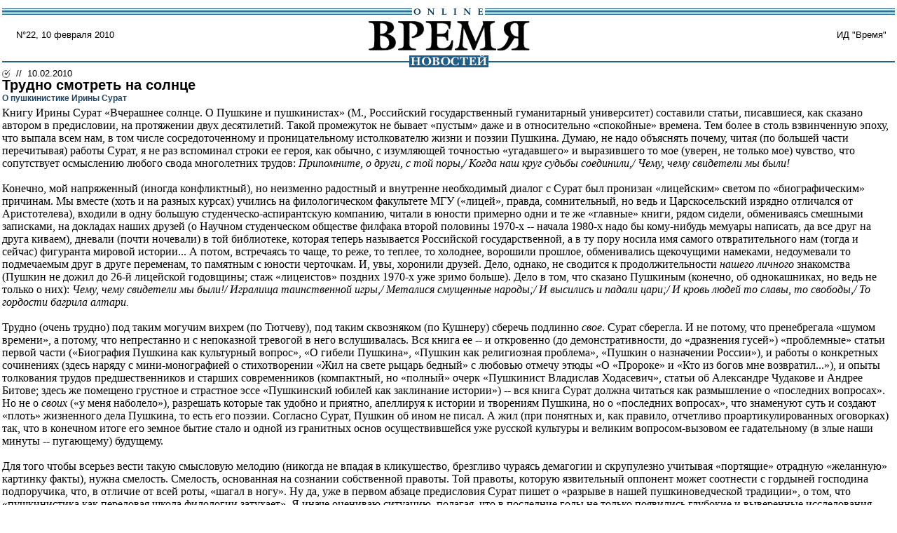

--- FILE ---
content_type: text/html; charset=windows-1251
request_url: http://vremya.ru/print/247060.html
body_size: 9556
content:
<!DOCTYPE HTML PUBLIC "-//W3C//DTD HTML 4.01 Transitional//EN">
<html><head>
<title>Время новостей: N&deg;22, 10 февраля 2010</title>
<link rel="STYLESHEET" type="text/css" href="/style.css">
</head>
<body marginwidth="3" marginheight="0" leftmargin="3" topmargin="0" rightmargin="0" bgcolor="#ffffff">
<table width="100%" border="0" cellspacing="0" cellpadding="0">
<tr><td colspan="3"><img src="/i/t.gif" width="1" height="12" border="0"></td></tr>
<tr><td colspan="3" align="center" background="/i/bg_blacklines.gif" width="100%"><img src="/i/logo_online.gif" alt="Время новостей" width="104" height="9" border="0"></td></tr>
<tr>
<td class="/issue">&nbsp;&nbsp;&nbsp;&nbsp;
N&deg;22, 10 февраля 2010</td>
<td align="center"><a href="/"><img src="/i/logo.gif" alt="Время новостей" width="230" height="58" hspace="27" border="0"></a></td>
<td align="right" class="/issue">ИД "Время"&nbsp;&nbsp;&nbsp;</td>
</tr>
<tr>
<td  colspan="3" align="center" background="/i/bg_waves1t.gif"><a href="/"><img src="/i/logo_news.gif" alt="Время новостей" width="113" height="17" hspace="85" border="0"></a></td>
</tr>
<tr>
<td><img src="/i/t.gif" width="200" height="1" border="0"></td>
<td><img src="/i/t.gif" width="230" height="1" border="0"></td>
<td><img src="/i/t.gif" width="200" height="1" border="0"></td>
</tr>
</table>

<table border="0" cellspacing="0" cellpadding="0" >
<tr><td><img src="/i/bullet_gray.gif" width="12" height="13" border="0"></td>
<td class="topmenu">&nbsp;&nbsp;//&nbsp;&nbsp;10.02.2010</td>
</tr></table>
<div class="title">Трудно смотреть на солнце</div>
<div class="subtitle">О пушкинистике Ирины Сурат</div>
<div class="body">Книгу Ирины Сурат «Вчерашнее солнце. О Пушкине и пушкинистах» (М., Российский государственный гуманитарный университет) составили статьи, писавшиеся, как сказано автором в предисловии, на протяжении двух десятилетий. Такой промежуток не бывает «пустым» даже и в относительно «спокойные» времена. Тем более в столь взвинченную эпоху, что выпала всем нам, в том числе сосредоточенному и проницательному истолкователю жизни и поэзии Пушкина. Думаю, не надо объяснять почему, читая (по большей части перечитывая) работы Сурат, я не раз вспоминал строки ее героя, как обычно, с изумляющей точностью «угадавшего» и выразившего то мое (уверен, не только мое) чувство, что сопутствует осмыслению любого свода многолетних трудов: <i>Припомните, о други, с той поры,/ Когда наш круг судьбы соединили,/ Чему, чему свидетели мы были!</i><br><br>Конечно, мой напряженный (иногда конфликтный), но неизменно радостный и внутренне необходимый диалог с Сурат был пронизан «лицейским» светом по «биографическим» причинам. Мы вместе (хоть и на разных курсах) учились на филологическом факультете МГУ («лицей», правда, сомнительный, но ведь и Царскосельский изрядно отличался от Аристотелева), входили в одну большую студенческо-аспирантскую компанию, читали в юности примерно одни и те же «главные» книги, рядом сидели, обмениваясь смешными записками, на докладах наших друзей (о Научном студенческом обществе филфака второй половины 1970-х -- начала 1980-х надо бы кому-нибудь мемуары написать, да все друг на друга киваем), дневали (почти ночевали) в той библиотеке, которая теперь называется Российской государственной, а в ту пору носила имя самого отвратительного нам (тогда и сейчас) фигуранта мировой истории... А потом, встречаясь то чаще, то реже, то теплее, то холоднее, ворошили прошлое, обменивались щекочущими намеками, недоумевали то подмечаемым друг в друге переменам, то памятным с юности черточкам. И, увы, хоронили друзей. Дело, однако, не сводится к продолжительности <i>нашего личного</i> знакомства (Пушкин не дожил до 26-й лицейской годовщины; стаж «лицеистов» поздних 1970-х уже зримо больше). Дело в том, что сказано Пушкиным (конечно, об однокашниках, но ведь не только о них): <i>Чему, чему свидетели мы были!/ Игралища таинственной игры,/ Металися смущенные народы;/ И высились и падали цари;/ И кровь людей то славы, то свободы,/ То гордости багрила алтари.</i><br><br>Трудно (очень трудно) под таким могучим вихрем (по Тютчеву), под таким сквозняком (по Кушнеру) сберечь подлинно <i>свое</i>. Сурат сберегла. И не потому, что пренебрегала «шумом времени», а потому, что непрестанно и с непоказной тревогой в него вслушивалась. Вся книга ее -- и откровенно (до демонстративности, до «дразнения гусей») «проблемные» статьи первой части («Биография Пушкина как культурный вопрос», «О гибели Пушкина», «Пушкин как религиозная проблема», «Пушкин о назначении России»), и работы о конкретных сочинениях (здесь наряду с мини-монографией о стихотворении «Жил на свете рыцарь бедный» с любовью отмечу этюды «О «Пророке» и «Кто из богов мне возвратил...»), и опыты толкования трудов предшественников и старших современников (компактный, но «полный» очерк «Пушкинист Владислав Ходасевич», статьи об Александре Чудакове и Андрее Битове; здесь же помещено грустное и страстное эссе «Пушкинский юбилей как заклинание истории») -- вся книга Сурат должна читаться как размышление о «последних вопросах». Но не о <i>своих</i> («у меня наболело»), разрешать которые так удобно и приятно, апеллируя к истории и творениям Пушкина, но о «последних вопросах», что знаменуют суть и создают «плоть» жизненного дела Пушкина, то есть его поэзии. Согласно Сурат, Пушкин об ином не писал. А жил (при понятных и, как правило, отчетливо проартикулированных оговорках) так, что в конечном итоге его земное бытие стало и одной из гранитных основ осуществившейся уже русской культуры и великим вопросом-вызовом ее гадательному (в злые наши минуты -- пугающему) будущему.<br><br>Для того чтобы всерьез вести такую смысловую мелодию (никогда не впадая в кликушество, брезгливо чураясь демагогии и скрупулезно учитывая «портящие» отрадную «желанную» картинку факты), нужна смелость. Смелость, основанная на сознании собственной правоты. Той правоты, которую язвительный оппонент может соотнести с гордыней господина подпоручика, что, в отличие от всей роты, «шагал в ногу». Ну да, уже в первом абзаце предисловия Сурат пишет о «разрыве в нашей пушкиноведческой традиции», о том, что «пушкинистика как передовая школа филологии затухает». Я иначе оцениваю ситуацию, полагая, что в последние годы не только появились глубокие и выверенные исследования (опускаю имена филологов, ибо вовсе не хочу провоцировать дискуссию о том, «кто на свете всех милее»), но и формируется новая стратегия изучения пушкинского наследия, позволяющая «увидеть» и осмыслить то, что прежде казалось «случайным», «само собой разумеющимся» «и так ясным. Но, кажется, понимаю, почему Сурат <i>открывает</i> свою -- итоговую на сегодня -- книгу ощутимо «угрюмым» тезисом. Ей потребно нечто большее, чем частные удачи. Она глубоко уязвлена тем, что достойной (полной и свободной от мелочности, смело касающейся «больных» точек и воссоздающей таинственную красоту судьбы поэта) биографии Пушкина у нас все еще нет. Что разговоры о религиозном чувстве Пушкина либо ведутся на уровне квазихармсовских анекдотов (обильно приправленных лампадным маслом), либо не ведутся вообще. Что «новейшие врали вралей старинных стоят». Что и великие предшественники, коли присмотреться к ним внимательно, сказали далеко не все, что надо бы, а лишнего нанесли не три, а тридцать три короба. Словом, что Пушкин куда больше и серьезнее, трагичнее и прекраснее, чем тот его «портрет», которым мы располагаем. И потому видится сейчас «вчерашним солнцем». Увы, не только в том смысле, который вкладывал в эту поэтическую формулу Мандельштам. (Кстати, недавно у Сурат вышла еще одна книга -- «Мандельштам и Пушкин». М., ИМЛИ РАН.)<br><br>Велик соблазн засеменить по пути Паниковского, восклицая фальцетом (или басом) незабвенное: <i>А ты кто такой? </i>Благо оснований для дискуссии (и по «общим» вопросам, и по самым что ни на есть частностям) книга Сурат дает достаточно. (Не больше, впрочем, чем любой свод исследований профессионального -- без дураков -- историка литературы. Но и не меньше.) Велик, но пошлостью припахивает -- банальной боязнью банальности. А потому и бесперспективен. Куда разумнее, не соглашаясь во всем с исследователем (а с кем кто-то из нас «во всем согласен»?), вдуматься в ее тревогу и оценить масштаб той задачи, что постоянно (впрямую или прикровенно) ставит перед собой (и перед коллегами, и перед дичающим обществом) Ирина Сурат. Задача -- увидеть во «вчерашнем солнце» солнце сегодняшнее и завтрашнее. Увидеть, а не назначить его таковым. Увидеть, а не высокомерно (упиваясь своей духовной и/или ученой тонкостью) отвернуться от слепящего очи светила. </div><br>
<b>Андрей НЕМЗЕР</b>

<table border="0" cellspacing="0" cellpadding="0"><tr><td valign="top" nowrap class="topmenu">//&nbsp;&nbsp;<b>читайте тему</b>&nbsp;&nbsp;//&nbsp;&nbsp;</td><td width="100%" valign="top"><a href="/stories/18/" class="topmenu">Круг чтения</a></td></tr></table><br>
<table width="100%" border="0" cellspacing="0" cellpadding="0">
<tr>
<td  align="center" background="/i/bg_waves1t.gif"><img src="/i/t.gif" alt="" width="1" height="17"  border="0"></td>
</tr>
<tr>
<td class="footer">Свидетельство о регистрации СМИ: <br><b>ЭЛ N&deg; 77-2909 от 26 июня 2000 г</b><br>Любое
использование материалов и иллюстраций возможно только по согласованию с
редакцией<br><br>
Принимаются вопросы, предложения и замечания:<br>
По содержанию публикаций - <a href="mailto:info@vremya.ru" class="linkdb">info@vremya.ru</a><br>
По сотрудничеству и развитию сайта - <a href="mailto:info@vremya.ru" class="linkdb">web@vremya.ru</a><br><br></td>
</tr>
</table>
</body>
</html>